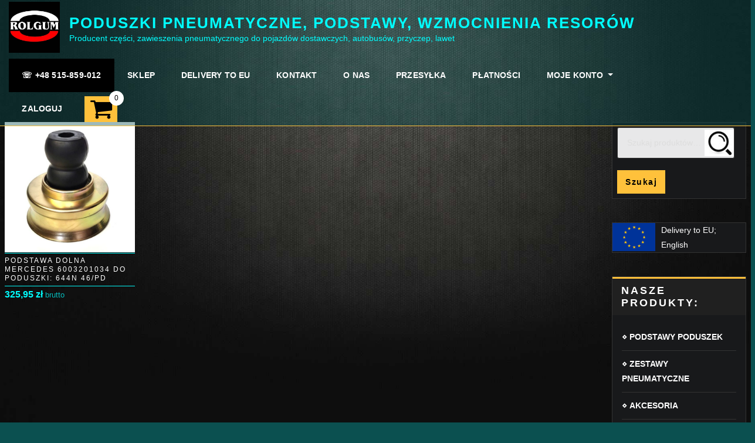

--- FILE ---
content_type: text/html; charset=UTF-8
request_url: https://rolgum.com/tag-produktu/4-63072/
body_size: 12551
content:
<!DOCTYPE html><html lang="pl-PL"><head><meta charset="UTF-8"><meta name="viewport" content="width=device-width, initial-scale=1"><meta http-equiv="x-ua-compatible" content="ie=edge"><link media="all" href="https://rolgum.com/wp-content/cache/autoptimize/css/autoptimize_7dc618883f34beb0723489494d1f616b.css" rel="stylesheet"><link media="only screen and (max-width: 768px)" href="https://rolgum.com/wp-content/cache/autoptimize/css/autoptimize_6fe211f8bb15af76999ce9135805d7af.css" rel="stylesheet"><title>4.63072 &#8211; PODUSZKI PNEUMATYCZNE, PODSTAWY, WZMOCNIENIA RESORÓW</title><meta name='robots' content='max-image-preview:large' /><link rel="alternate" type="application/rss+xml" title="PODUSZKI PNEUMATYCZNE, PODSTAWY, WZMOCNIENIA RESORÓW &raquo; Kanał z wpisami" href="https://rolgum.com/feed/" /><link rel="alternate" type="application/rss+xml" title="PODUSZKI PNEUMATYCZNE, PODSTAWY, WZMOCNIENIA RESORÓW &raquo; Kanał z komentarzami" href="https://rolgum.com/comments/feed/" /><link rel="alternate" type="application/rss+xml" title="Kanał PODUSZKI PNEUMATYCZNE, PODSTAWY, WZMOCNIENIA RESORÓW &raquo; 4.63072 Znacznik" href="https://rolgum.com/tag-produktu/4-63072/feed/" /><style id='wp-img-auto-sizes-contain-inline-css' type='text/css'>img:is([sizes=auto i],[sizes^="auto," i]){contain-intrinsic-size:3000px 1500px}
/*# sourceURL=wp-img-auto-sizes-contain-inline-css */</style><style id='wp-block-library-inline-css' type='text/css'>:root{--wp-block-synced-color:#7a00df;--wp-block-synced-color--rgb:122,0,223;--wp-bound-block-color:var(--wp-block-synced-color);--wp-editor-canvas-background:#ddd;--wp-admin-theme-color:#007cba;--wp-admin-theme-color--rgb:0,124,186;--wp-admin-theme-color-darker-10:#006ba1;--wp-admin-theme-color-darker-10--rgb:0,107,160.5;--wp-admin-theme-color-darker-20:#005a87;--wp-admin-theme-color-darker-20--rgb:0,90,135;--wp-admin-border-width-focus:2px}@media (min-resolution:192dpi){:root{--wp-admin-border-width-focus:1.5px}}.wp-element-button{cursor:pointer}:root .has-very-light-gray-background-color{background-color:#eee}:root .has-very-dark-gray-background-color{background-color:#313131}:root .has-very-light-gray-color{color:#eee}:root .has-very-dark-gray-color{color:#313131}:root .has-vivid-green-cyan-to-vivid-cyan-blue-gradient-background{background:linear-gradient(135deg,#00d084,#0693e3)}:root .has-purple-crush-gradient-background{background:linear-gradient(135deg,#34e2e4,#4721fb 50%,#ab1dfe)}:root .has-hazy-dawn-gradient-background{background:linear-gradient(135deg,#faaca8,#dad0ec)}:root .has-subdued-olive-gradient-background{background:linear-gradient(135deg,#fafae1,#67a671)}:root .has-atomic-cream-gradient-background{background:linear-gradient(135deg,#fdd79a,#004a59)}:root .has-nightshade-gradient-background{background:linear-gradient(135deg,#330968,#31cdcf)}:root .has-midnight-gradient-background{background:linear-gradient(135deg,#020381,#2874fc)}:root{--wp--preset--font-size--normal:16px;--wp--preset--font-size--huge:42px}.has-regular-font-size{font-size:1em}.has-larger-font-size{font-size:2.625em}.has-normal-font-size{font-size:var(--wp--preset--font-size--normal)}.has-huge-font-size{font-size:var(--wp--preset--font-size--huge)}.has-text-align-center{text-align:center}.has-text-align-left{text-align:left}.has-text-align-right{text-align:right}.has-fit-text{white-space:nowrap!important}#end-resizable-editor-section{display:none}.aligncenter{clear:both}.items-justified-left{justify-content:flex-start}.items-justified-center{justify-content:center}.items-justified-right{justify-content:flex-end}.items-justified-space-between{justify-content:space-between}.screen-reader-text{border:0;clip-path:inset(50%);height:1px;margin:-1px;overflow:hidden;padding:0;position:absolute;width:1px;word-wrap:normal!important}.screen-reader-text:focus{background-color:#ddd;clip-path:none;color:#444;display:block;font-size:1em;height:auto;left:5px;line-height:normal;padding:15px 23px 14px;text-decoration:none;top:5px;width:auto;z-index:100000}html :where(.has-border-color){border-style:solid}html :where([style*=border-top-color]){border-top-style:solid}html :where([style*=border-right-color]){border-right-style:solid}html :where([style*=border-bottom-color]){border-bottom-style:solid}html :where([style*=border-left-color]){border-left-style:solid}html :where([style*=border-width]){border-style:solid}html :where([style*=border-top-width]){border-top-style:solid}html :where([style*=border-right-width]){border-right-style:solid}html :where([style*=border-bottom-width]){border-bottom-style:solid}html :where([style*=border-left-width]){border-left-style:solid}html :where(img[class*=wp-image-]){height:auto;max-width:100%}:where(figure){margin:0 0 1em}html :where(.is-position-sticky){--wp-admin--admin-bar--position-offset:var(--wp-admin--admin-bar--height,0px)}@media screen and (max-width:600px){html :where(.is-position-sticky){--wp-admin--admin-bar--position-offset:0px}}

/*# sourceURL=wp-block-library-inline-css */</style><style id='global-styles-inline-css' type='text/css'>:root{--wp--preset--aspect-ratio--square: 1;--wp--preset--aspect-ratio--4-3: 4/3;--wp--preset--aspect-ratio--3-4: 3/4;--wp--preset--aspect-ratio--3-2: 3/2;--wp--preset--aspect-ratio--2-3: 2/3;--wp--preset--aspect-ratio--16-9: 16/9;--wp--preset--aspect-ratio--9-16: 9/16;--wp--preset--color--black: #000000;--wp--preset--color--cyan-bluish-gray: #abb8c3;--wp--preset--color--white: #ffffff;--wp--preset--color--pale-pink: #f78da7;--wp--preset--color--vivid-red: #cf2e2e;--wp--preset--color--luminous-vivid-orange: #ff6900;--wp--preset--color--luminous-vivid-amber: #fcb900;--wp--preset--color--light-green-cyan: #7bdcb5;--wp--preset--color--vivid-green-cyan: #00d084;--wp--preset--color--pale-cyan-blue: #8ed1fc;--wp--preset--color--vivid-cyan-blue: #0693e3;--wp--preset--color--vivid-purple: #9b51e0;--wp--preset--gradient--vivid-cyan-blue-to-vivid-purple: linear-gradient(135deg,rgb(6,147,227) 0%,rgb(155,81,224) 100%);--wp--preset--gradient--light-green-cyan-to-vivid-green-cyan: linear-gradient(135deg,rgb(122,220,180) 0%,rgb(0,208,130) 100%);--wp--preset--gradient--luminous-vivid-amber-to-luminous-vivid-orange: linear-gradient(135deg,rgb(252,185,0) 0%,rgb(255,105,0) 100%);--wp--preset--gradient--luminous-vivid-orange-to-vivid-red: linear-gradient(135deg,rgb(255,105,0) 0%,rgb(207,46,46) 100%);--wp--preset--gradient--very-light-gray-to-cyan-bluish-gray: linear-gradient(135deg,rgb(238,238,238) 0%,rgb(169,184,195) 100%);--wp--preset--gradient--cool-to-warm-spectrum: linear-gradient(135deg,rgb(74,234,220) 0%,rgb(151,120,209) 20%,rgb(207,42,186) 40%,rgb(238,44,130) 60%,rgb(251,105,98) 80%,rgb(254,248,76) 100%);--wp--preset--gradient--blush-light-purple: linear-gradient(135deg,rgb(255,206,236) 0%,rgb(152,150,240) 100%);--wp--preset--gradient--blush-bordeaux: linear-gradient(135deg,rgb(254,205,165) 0%,rgb(254,45,45) 50%,rgb(107,0,62) 100%);--wp--preset--gradient--luminous-dusk: linear-gradient(135deg,rgb(255,203,112) 0%,rgb(199,81,192) 50%,rgb(65,88,208) 100%);--wp--preset--gradient--pale-ocean: linear-gradient(135deg,rgb(255,245,203) 0%,rgb(182,227,212) 50%,rgb(51,167,181) 100%);--wp--preset--gradient--electric-grass: linear-gradient(135deg,rgb(202,248,128) 0%,rgb(113,206,126) 100%);--wp--preset--gradient--midnight: linear-gradient(135deg,rgb(2,3,129) 0%,rgb(40,116,252) 100%);--wp--preset--font-size--small: 13px;--wp--preset--font-size--medium: 20px;--wp--preset--font-size--large: 36px;--wp--preset--font-size--x-large: 42px;--wp--preset--spacing--20: 0.44rem;--wp--preset--spacing--30: 0.67rem;--wp--preset--spacing--40: 1rem;--wp--preset--spacing--50: 1.5rem;--wp--preset--spacing--60: 2.25rem;--wp--preset--spacing--70: 3.38rem;--wp--preset--spacing--80: 5.06rem;--wp--preset--shadow--natural: 6px 6px 9px rgba(0, 0, 0, 0.2);--wp--preset--shadow--deep: 12px 12px 50px rgba(0, 0, 0, 0.4);--wp--preset--shadow--sharp: 6px 6px 0px rgba(0, 0, 0, 0.2);--wp--preset--shadow--outlined: 6px 6px 0px -3px rgb(255, 255, 255), 6px 6px rgb(0, 0, 0);--wp--preset--shadow--crisp: 6px 6px 0px rgb(0, 0, 0);}:where(.is-layout-flex){gap: 0.5em;}:where(.is-layout-grid){gap: 0.5em;}body .is-layout-flex{display: flex;}.is-layout-flex{flex-wrap: wrap;align-items: center;}.is-layout-flex > :is(*, div){margin: 0;}body .is-layout-grid{display: grid;}.is-layout-grid > :is(*, div){margin: 0;}:where(.wp-block-columns.is-layout-flex){gap: 2em;}:where(.wp-block-columns.is-layout-grid){gap: 2em;}:where(.wp-block-post-template.is-layout-flex){gap: 1.25em;}:where(.wp-block-post-template.is-layout-grid){gap: 1.25em;}.has-black-color{color: var(--wp--preset--color--black) !important;}.has-cyan-bluish-gray-color{color: var(--wp--preset--color--cyan-bluish-gray) !important;}.has-white-color{color: var(--wp--preset--color--white) !important;}.has-pale-pink-color{color: var(--wp--preset--color--pale-pink) !important;}.has-vivid-red-color{color: var(--wp--preset--color--vivid-red) !important;}.has-luminous-vivid-orange-color{color: var(--wp--preset--color--luminous-vivid-orange) !important;}.has-luminous-vivid-amber-color{color: var(--wp--preset--color--luminous-vivid-amber) !important;}.has-light-green-cyan-color{color: var(--wp--preset--color--light-green-cyan) !important;}.has-vivid-green-cyan-color{color: var(--wp--preset--color--vivid-green-cyan) !important;}.has-pale-cyan-blue-color{color: var(--wp--preset--color--pale-cyan-blue) !important;}.has-vivid-cyan-blue-color{color: var(--wp--preset--color--vivid-cyan-blue) !important;}.has-vivid-purple-color{color: var(--wp--preset--color--vivid-purple) !important;}.has-black-background-color{background-color: var(--wp--preset--color--black) !important;}.has-cyan-bluish-gray-background-color{background-color: var(--wp--preset--color--cyan-bluish-gray) !important;}.has-white-background-color{background-color: var(--wp--preset--color--white) !important;}.has-pale-pink-background-color{background-color: var(--wp--preset--color--pale-pink) !important;}.has-vivid-red-background-color{background-color: var(--wp--preset--color--vivid-red) !important;}.has-luminous-vivid-orange-background-color{background-color: var(--wp--preset--color--luminous-vivid-orange) !important;}.has-luminous-vivid-amber-background-color{background-color: var(--wp--preset--color--luminous-vivid-amber) !important;}.has-light-green-cyan-background-color{background-color: var(--wp--preset--color--light-green-cyan) !important;}.has-vivid-green-cyan-background-color{background-color: var(--wp--preset--color--vivid-green-cyan) !important;}.has-pale-cyan-blue-background-color{background-color: var(--wp--preset--color--pale-cyan-blue) !important;}.has-vivid-cyan-blue-background-color{background-color: var(--wp--preset--color--vivid-cyan-blue) !important;}.has-vivid-purple-background-color{background-color: var(--wp--preset--color--vivid-purple) !important;}.has-black-border-color{border-color: var(--wp--preset--color--black) !important;}.has-cyan-bluish-gray-border-color{border-color: var(--wp--preset--color--cyan-bluish-gray) !important;}.has-white-border-color{border-color: var(--wp--preset--color--white) !important;}.has-pale-pink-border-color{border-color: var(--wp--preset--color--pale-pink) !important;}.has-vivid-red-border-color{border-color: var(--wp--preset--color--vivid-red) !important;}.has-luminous-vivid-orange-border-color{border-color: var(--wp--preset--color--luminous-vivid-orange) !important;}.has-luminous-vivid-amber-border-color{border-color: var(--wp--preset--color--luminous-vivid-amber) !important;}.has-light-green-cyan-border-color{border-color: var(--wp--preset--color--light-green-cyan) !important;}.has-vivid-green-cyan-border-color{border-color: var(--wp--preset--color--vivid-green-cyan) !important;}.has-pale-cyan-blue-border-color{border-color: var(--wp--preset--color--pale-cyan-blue) !important;}.has-vivid-cyan-blue-border-color{border-color: var(--wp--preset--color--vivid-cyan-blue) !important;}.has-vivid-purple-border-color{border-color: var(--wp--preset--color--vivid-purple) !important;}.has-vivid-cyan-blue-to-vivid-purple-gradient-background{background: var(--wp--preset--gradient--vivid-cyan-blue-to-vivid-purple) !important;}.has-light-green-cyan-to-vivid-green-cyan-gradient-background{background: var(--wp--preset--gradient--light-green-cyan-to-vivid-green-cyan) !important;}.has-luminous-vivid-amber-to-luminous-vivid-orange-gradient-background{background: var(--wp--preset--gradient--luminous-vivid-amber-to-luminous-vivid-orange) !important;}.has-luminous-vivid-orange-to-vivid-red-gradient-background{background: var(--wp--preset--gradient--luminous-vivid-orange-to-vivid-red) !important;}.has-very-light-gray-to-cyan-bluish-gray-gradient-background{background: var(--wp--preset--gradient--very-light-gray-to-cyan-bluish-gray) !important;}.has-cool-to-warm-spectrum-gradient-background{background: var(--wp--preset--gradient--cool-to-warm-spectrum) !important;}.has-blush-light-purple-gradient-background{background: var(--wp--preset--gradient--blush-light-purple) !important;}.has-blush-bordeaux-gradient-background{background: var(--wp--preset--gradient--blush-bordeaux) !important;}.has-luminous-dusk-gradient-background{background: var(--wp--preset--gradient--luminous-dusk) !important;}.has-pale-ocean-gradient-background{background: var(--wp--preset--gradient--pale-ocean) !important;}.has-electric-grass-gradient-background{background: var(--wp--preset--gradient--electric-grass) !important;}.has-midnight-gradient-background{background: var(--wp--preset--gradient--midnight) !important;}.has-small-font-size{font-size: var(--wp--preset--font-size--small) !important;}.has-medium-font-size{font-size: var(--wp--preset--font-size--medium) !important;}.has-large-font-size{font-size: var(--wp--preset--font-size--large) !important;}.has-x-large-font-size{font-size: var(--wp--preset--font-size--x-large) !important;}
/*# sourceURL=global-styles-inline-css */</style><style id='classic-theme-styles-inline-css' type='text/css'>/*! This file is auto-generated */
.wp-block-button__link{color:#fff;background-color:#32373c;border-radius:9999px;box-shadow:none;text-decoration:none;padding:calc(.667em + 2px) calc(1.333em + 2px);font-size:1.125em}.wp-block-file__button{background:#32373c;color:#fff;text-decoration:none}
/*# sourceURL=/wp-includes/css/classic-themes.min.css */</style><style id='woocommerce-inline-inline-css' type='text/css'>.woocommerce form .form-row .required { visibility: visible; }
/*# sourceURL=woocommerce-inline-inline-css */</style><style id='arilewp-style-inline-css' type='text/css'>.navbar img.custom-logo, .theme-header-logo-center img.custom-logo {
			max-width: 87px;
			height: auto;
			}
.theme-page-header-area {
				background: #17212c url(https://rolgum.com/wp-content/themes/interiorpress/assets/img/interior-page-header.jpg);
				background-attachment: scroll;
				background-position: top center;
				background-repeat: no-repeat;
				background-size: cover;
			}

/*# sourceURL=arilewp-style-inline-css */</style><style id='wcz-customizer-custom-css-inline-css' type='text/css'>body.woocommerce form.woocommerce-ordering{display:none !important;}body.woocommerce p.woocommerce-result-count{display:none !important;}body.wcz-btns.wcz-woocommerce ul.products li.product a.button,
					body.wcz-btns.wcz-woocommerce .related.products ul.products li.product a.button,
                    body.wcz-btns.wcz-woocommerce.single-product div.product form.cart .button,
                    body.wcz-btns.wcz-woocommerce.wcz-wooblocks ul.wc-block-grid__products li.wc-block-grid__product .add_to_cart_button{font-size:15px;font-weight:700;}body.wcz-btns.wcz-woocommerce ul.products li.product a.button,
					body.wcz-btns.wcz-woocommerce .related.products ul.products li.product a.button,
					body.wcz-btns.wcz-woocommerce.single-product div.product form.cart .button,
					body.wcz-btns.wcz-woocommerce.single-product .woocommerce-Reviews form.comment-form input.submit,
                    body.wcz-btns.wcz-woocommerce.wcz-wooblocks ul.wc-block-grid__products li.wc-block-grid__product .add_to_cart_button{background-color:#0e3e3f !important;color:#FFFFFF !important;text-shadow:none;}body.wcz-btns.wcz-woocommerce ul.products li.product a.button:hover,
					body.wcz-btns.wcz-woocommerce .related.products ul.products li.product a.button:hover,
					body.wcz-btns.wcz-woocommerce.single-product div.product form.cart .button:hover,
					body.wcz-btns.wcz-woocommerce.single-product .woocommerce-Reviews form.comment-form input.submit:hover,
                    body.wcz-btns.wcz-woocommerce.wcz-wooblocks ul.wc-block-grid__products li.wc-block-grid__product .add_to_cart_button:hover{background-color:#ffc13b !important;color:#000000 !important;}body.wcz-edit-sale.woocommerce ul.products li.product span.onsale,
					body.wcz-edit-sale.single-product span.onsale,
                    body.wcz-edit-sale .wcz-popup span.onsale,
                    body.wcz-edit-sale.wcz-wooblocks ul.wc-block-grid__products li.wc-block-grid__product .wc-block-grid__product-onsale{font-size:13px !important;font-weight:700 !important;}body.woocommerce.wcz-woocommerce ul.products li.product .woocommerce-loop-product__title,
					body.wcz-woocommerce .products .product .woocommerce-loop-product__title,
                    body.wcz-wooblocks ul.wc-block-grid__products li.wc-block-grid__product .wc-block-grid__product-title{font-size:12px !important;}body.woocommerce.wcz-woocommerce ul.products li.product .price,
					body.wcz-woocommerce .products .product .price,
                    body.wcz-wooblocks ul.wc-block-grid__products li.wc-block-grid__product .wc-block-grid__product-price{font-size:16px !important;}body.woocommerce.wcz-woocommerce ul.products li.product .price,
					body.wcz-woocommerce .products .product .price,
                    body.wcz-wooblocks ul.wc-block-grid__products li.wc-block-grid__product .wc-block-grid__product-price__value,
                    body.wcz-wooblocks ul.wc-block-grid__products li.wc-block-grid__product .wc-block-grid__product-price ins{color:#01ffff !important;}body.wcz-wooblocks ul.wc-block-grid__products li.wc-block-grid__product .wc-block-grid__product-price del{color:rgba(1, 255, 255, 0.45);}.single-product section.related.products{display:none !important;}body.single-product.wcz-woocommerce div.product .product_title{font-size:24px !important;color:#ffffff !important;}body.single-product.wcz-woocommerce div.product p.price{font-size:27px !important;}body.single-product.wcz-woocommerce div.product p.price,
					body.single-product.wcz-woocommerce div.product .woocommerce-variation-price span.price{color:#ffc13b !important;}body.woocommerce-cart a.button.wcz-bts-btn{background-color:#0e3e3f !important;color:#FFFFFF !important;}body.woocommerce-cart a.button.wcz-bts-btn:hover{background-color:#ffc13b !important;color:#000000 !important;}body.woocommerce-cart p.return-to-shop{text-align:center;}body.woocommerce-cart p.return-to-shop a.button{background-color:#ffc13b;color:#000000;padding:21px 42px;}body.woocommerce-cart .wc-proceed-to-checkout a.button.checkout-button{background-color:#ffc13b !important;color:#050000 !important;}body.woocommerce-cart .wc-proceed-to-checkout a.button.checkout-button:hover{background-color:#ffffff !important;color:#050505 !important;}body.woocommerce-checkout #payment button#place_order{color:#000000 !important;}
/*# sourceURL=wcz-customizer-custom-css-inline-css */</style> <script type="text/javascript" id="woocommerce-js-extra">var woocommerce_params = {"ajax_url":"/wp-admin/admin-ajax.php","wc_ajax_url":"/?wc-ajax=%%endpoint%%","i18n_password_show":"Poka\u017c has\u0142o","i18n_password_hide":"Ukryj has\u0142o"};
//# sourceURL=woocommerce-js-extra</script> <link rel="https://api.w.org/" href="https://rolgum.com/wp-json/" /><link rel="alternate" title="JSON" type="application/json" href="https://rolgum.com/wp-json/wp/v2/product_tag/601" /><link rel="EditURI" type="application/rsd+xml" title="RSD" href="https://rolgum.com/xmlrpc.php?rsd" /><meta name="generator" content="WordPress 6.9" /><meta name="generator" content="WooCommerce 10.3.7" /> <noscript><style>.woocommerce-product-gallery{ opacity: 1 !important; }</style></noscript><style type="text/css">.site-title a,
			.site-description {
				color: #01ffff !important;
			}</style><style type="text/css" id="custom-background-css">body.custom-background { background-color: #0b5050; background-image: url("https://rolgum.com/wp-content/uploads/2021/05/bg-rolgum.jpg"); background-position: left top; background-size: cover; background-repeat: no-repeat; background-attachment: fixed; }</style><link rel="icon" href="https://rolgum.com/wp-content/uploads/2021/01/cropped-LogoRoll-32x32.jpg" sizes="32x32" /><link rel="icon" href="https://rolgum.com/wp-content/uploads/2021/01/cropped-LogoRoll-192x192.jpg" sizes="192x192" /><link rel="apple-touch-icon" href="https://rolgum.com/wp-content/uploads/2021/01/cropped-LogoRoll-180x180.jpg" /><meta name="msapplication-TileImage" content="https://rolgum.com/wp-content/uploads/2021/01/cropped-LogoRoll-270x270.jpg" /><style type="text/css" id="wp-custom-css">body,
button,
input,
select,
textarea  {
	color: #fff;
	font-size: 0.9rem;
}


.container { 
 max-width:99%;
 padding-right:2px;
 padding-left:2px;}

.theme-block {padding-top:13rem; }

.navbar.navbar-header-wrap.classic-header .nav {    padding-right: 100px;  }

.navbar-header-wrap.classic-header.not-sticky { 
border-bottom: 1px solid #ffc13b;
background-color: rgba(11, 80, 80, 0.4);
}

.navbar.navbar-header-wrap.classic-header 
.nav .menu-item .nav-link 
   {padding:1.0rem 1.4rem;}

.navbar-brand {
    padding-top: 0.2rem;
    padding-bottom: 0.2rem;
}

.site-branding-text {
    margin-top: 1.5rem;
    margin-bottom: 0.5rem;
}

.menu-item-3497{
background-color: #000; /* #ffc13b;*/
}
.product_meta{/*display:none;*/}
.product_meta .tagged_as{display:none;}

/*szerokosc kolumn */

.col-lg-8 {
    -webkit-box-flex: 0;
    -ms-flex: 0 0 80%;
    flex: 0 0 80%;
    max-width: 80%;
}

.col-lg-4 {
    -webkit-box-flex: 0;
    -ms-flex: 0 0 20%;
    flex: 0 0 20%;
    max-width: 20%;
}

/* tabelki  */

table {
  border-collapse: collapse;
  border-spacing: 0;
  width: 100%;
  border: 1px solid #ddd;
}

th, td {
 text-align: center;
  padding: 8px;
}

/* wyszukiwarka */
.wysz_01{  color:#00ffff; text-decoration-line: underline;}

.wysz_02{
  border-top: 1px solid #02F9F9;
	border-bottom: 1px solid #02F9F9;
  color:#fff;
  background-color:#0B5050;
display:inline-block;
 width:100%;
 font-size: 1.5rem;
 text-align: center;
  padding: 2px 20px 2px 20px;
margin-bottom:1rem;}


.wysz_03{
  border-top: 1px solid #02F9F9;
	border-bottom: 1px solid #02F9F9;
  color:#fff;
  background-color:#0B5050;
  font-size: 1.5rem;
  padding:4px 5px 4px 5px;
display:inline-block;
 width:100%;
 text-align: center;
}


.wysz_04{
  border-top: 1px solid #02F9F9;
	border-bottom: 1px solid #02F9F9;
  background-color:#000;
  font-size: 1.5rem;
font-weight:400;
  padding:4px 10px 4px 10px;
 display:inline-block;
 width:100%;
 text-align: center;
}

.wysz_04 a{
color:#fff;
}

.wysz_05 {
border: 1px solid #FFC13B;
  padding:4px 5px 4px 5px;
 display:inline-block;
 width:100%;
 text-align: center;
 font-size: 1.0rem;
 font-weight: 1000;

}


.wysz_img{
display: block;  
margin-left: auto;  
margin-right: auto;  
width:200px;
height: auto;}



.maniol_f1{
  display: inline-block;
  /*max-width: 23%;  */
  width: 23%;
  margin:0.5rem;
  padding: 0.5rem;  
  background-color: #000;
  text-align: center;
 }

.maniol_trap01{
  -ms-transform: skew(20deg); /* IE 9 */
  transform: skew(20deg);
  /*margin: 0 0 0 75px;*/
}

.maniol_trap02{
  -ms-transform: skew(-15deg); /* IE 9 */
  transform: skew(-15deg);
 margin-left:20px;
 margin-top:20px;
}

.maniol_img_onas{
border:1px double #FFC13B;padding: 10px;}


.maniol_color1{color:#01FFFF;
font-weight: 1000;}

.maniol_color2{
  border-top: 1px solid #02F9F9;
	border-bottom: 1px solid #02F9F9;
	color:#fff;
  background-color:#0B5050;
  padding: 2px 20px 2px 20px;}


.maniol_color3{
  border-top: 1px solid #02F9F9;
	border-bottom: 1px solid #02F9F9;
  color:#fff;
  background-color:#0B5050;
  font-size: 1.5rem;
  padding:4px 5px 4px 5px;}



.maniol_color4{color:#01FFFF;
/*font-weight: 1000;*/}


.maniol_link{background-color:#0D2222; padding:30px;color: #FFC13B;}

.maniol_yellow{width:100%;
background-color: #FFC13B;height:30px;
color:#000; font-size: 1.2rem; text-align: center; font-weight: bold;
}

.maniol_marki{width:100%;
background-color: #fff;height:100px;
}

.maniol_marki img{height:80px;
margin: 10px 5px 10px 5px;
}



/* h3{font-size:2vw;} */
h3 {font-size: 1.5rem;}

.site-footer {
border-top: 1px solid #ffc13b; 
border-bottom: 1px solid #ffc13b; background-color: rgba(11, 80, 80, 0.3);	
}

.site-info {
    background-color: transparent;
	font-size: 0.8rem;
padding: 1.0rem;
}

p .site-description { color: #fff;}


.widget .widget-title {font-size: 1.1rem;}




.szukarka{
 margin-top:2.4rem;
 width: 70%;
 margin-left: auto;
 margin-right: auto;
}

/****  wygląd tabel **************/
.szukarka table, tr, td {
   /* border: 1px solid #666;*/
}

 .woocommerce table.shop_table tfoot th {
    border-top: 1px solid #444;
}


img.size-medium {margin-top:10px;}


/* woocommerce buttons  */
.woocommerce .woocommerce-error .button, .woocommerce .woocommerce-info .button, .woocommerce .woocommerce-message .button, .woocommerce-page .woocommerce-error .button, .woocommerce-page .woocommerce-info .button, .woocommerce-page .woocommerce-message .button {
    color: #000;
}

.woocommerce .woocommerce-form-login .woocommerce-form-login__submit, .woocommerce button.button.woocommerce-Button{  color: #000;}



/* woocommerce product --------  site  */

.woocommerce ul.products li.product .button.add_to_cart_button, .woocommerce ul.products li.product .button.product_type_simple {
    bottom:-50px;
    position:fixed;
}

.woocommerce div.product div.images .woocommerce-product-gallery__trigger {
    display: none;
}

body.single-product.wcz-woocommerce div.product p.price { float: left;margin-right:20px;color:#00FDFD;}

.woocommerce div.product form.cart {
    margin-bottom:0.1em;
}
.woocommerce div.product .out-of-stock {
    color:#ffc13b;font-weight: bold;

}


.woocommerce div.product div.images, .woocommerce-page div.product div.images { width: 10%;}

.img-fluid { max-width: 20%; }



.woocommerce div.product div.summary, .woocommerce-page div.product div.summary {width: 85%;}


.woocommerce-loop-category__title {
	text-transform: initial;
	border-top: 1px solid #02F9F9;
	border-bottom: 1px solid #02F9F9;
	/*color: #FFC13B;
  background-color:#0B5050;*/
text-align:center;font-weight: 1000;
}

.woocommerce-loop-category__title:hover {
	color: #000;
  background-color:#FFC13B;
}

.woocommerce ul.products li.product a img {
     margin: 0 0 0.1em;
}



 body.woocommerce.wcz-woocommerce ul.products li.product 
.woocommerce-loop-product__title  {
	border-top: 1px solid #02F9F9;
	border-bottom: 1px solid #02F9F9;
	/*color: #FFC13B;*/
font-weight: normal;

min-height:50px;
padding-top:5px;

}




 body.woocommerce.wcz-woocommerce ul.products li.product 
.woocommerce-loop-product__title:hover {
color: #000;
  background-color:#FFC13B;
}

.woocommerce div.product .product_title {font-size: 1.5rem;}
 
.woocommerce-Tabs-panel h2{display:none;}

.woocommerce div.product .woocommerce-tabs {padding-top:0px;}
.woocommerce div.product .woocommerce-tabs ul.tabs{border-bottom:1px dotted #01FFFF;}
.woocommerce div.product .woocommerce-tabs ul.tabs li { 	border-color:#01FFFF;}
.woocommerce div.product .woocommerce-tabs ul.tabs li.active {background-color:#0B5050;}

.woocommerce div.product .woocommerce-tabs ul.tabs li.additional_information_tab{display:none;}


.product_meta .posted_in a {margin-left:10px;color:#FFC13B;padding:10px;}

.product_meta .posted_in a:hover { background-color:#0E3E3F; font-weight: bold;}

.woocommerce form .form-row.woocommerce-invalid label{background-color:#FFC13B;color:#a00;opacity: 0.7;font-weight: bold;}

.woocommerce-error { color:#FFC13B;}

.bc-menu-cart-icon{
 margin-left: 15px;
    background-color: #FFC13B;
}



/*   product search *******/

 .sidebar .woocommerce.widget_product_search .woocommerce-product-search{
    padding:0.5rem 0.5rem 0.5rem;}


.woocommerce.widget_product_search .woocommerce-product-search input[type="search"] {
    width:200px;
    display:inline;
 background-image: url('https://rolgum.com/wp-content/uploads/2021/05/search-e1622475331239.jpg') ; 
 background-repeat: no-repeat;
 background-position:right center;
}

.woocommerce.widget_product_search button[type="submit"] {
 padding: 0.5rem 0.9rem;
    height: 2.5rem;
    display: inline;
    font-size: 0.9rem;
    line-height:1;
 color:#000;
}


.form-control, 
input[type="search"], select {
background-color: rgba(255,255,255,0.9) !important;
color: #000 !important;
}






.woocommerce .col2-set .col-1, .woocommerce-page .col2-set .col-1 {
    float: left;
    width: 90%;margin-top:5px;
}


.woocommerce .col2-set .col-2,
.woocommerce-page .col2-set .col-2 {
 float:left;
width:90%;
margin-top:5px;
}


/*********   log in out  **********/
.woocommerce-page .col2-set .col-1 h2{
     font-size: 1.5rem;
}

.woocommerce-page .col2-set .col-2 h2{
   font-size: 1.5rem;
}


.woocommerce form .form-row label {
    width: 40%;
}

.woocommerce form .form-row input.input-text, .woocommerce form .form-row textarea {
    width: 49%;
}






.woocommerce-checkout #payment ul.payment_methods li{float:right;margin-right:30px;}

.woocommerce-checkout #payment ul.payment_methods {
    display: none;}

/*******   adresy      **********/

.woocommerce form .form-row .optional {
    visibility: hidden;
}


/******* koszyk cross-sells    **********/
.woocommerce-page .cart-collaterals .cross-sells h2{
font-size: 1.3rem;
}


/*******   zamowienie        **********/


.woocommerce-order-details__title{
    font-size: 1.5rem;
    /*line-height: 1;*/
}

.woocommerce-column_title{
  font-size: 1.5rem;}

.woocommerce-column--billing-address.col-1 .woocommerce-column__title{
  font-size: 1.5rem;}

.woocommerce-column--shipping-address.col-2 .woocommerce-column__title{
  font-size: 1.5rem;}

.woocommerce form .form-row label {
    width: 50%;
}

.woocommerce ul#shipping_method {
    list-style: none outside;
    margin: 0;
    padding: 8px;
    border: 3px solid #ffc13b;


}


.woocommerce-thankyou-order-received{
font-size: 1.5rem;
color:#01ffff;
}

.woocommerce-privacy-policy-text {
    margin-bottom:15px;
  /*  width: 70%;
    float: right;*/
}

.woocommerce-terms-and-conditions-checkbox-text{}







/***********     @media 1250   **********/

@media screen and (max-width: 1250px){
.navbar-brand {display: none;}
.wysz_04{font-size:1.0rem;}

}

@media screen and (max-width: 1000px){

.site-branding-text { display: none;} 

.navbar-brand {display:inline;}
.navbar-header-wrap.classic-header.not-sticky {
    background-color: rgba(11, 80, 80, 0.9);
}

}


/***********     @media  800  **********/

@media screen and (max-width:800px)
{
.sidebar .widget{ display: none;} 
.col-lg-4{ display:flex;flex:1%;
max-width: 1%;}
.col-lg-8 {width: 100%;flex: 0 0 100%;
max-width:100%;}

.pdfprnt-button { display:none;}

body.single-product.wcz-woocommerce div.product .product_title {
    font-size: 14px !important;
}


}





/***********     @media 500  **********/

@media screen and (max-width:500px){
.navbar img.custom-logo, .theme-header-logo-center img.custom-logo {
    width: 40px; height: auto;
}
.navbar-light .navbar-toggler {
    float: left;
    display: inline-block;
margin-top:0.1rem;
}

.navbar-brand, .sticky-navbar-brand {
    float: left;
}
.navbar .nav .menu-item {
   font-size: 1.4rem;
}
.woocommerce form .form-row-last, .woocommerce-page form .form-row-last {
    float: none;
}
.woocommerce form .form-row input.input-text { width:99%;}

.woocommerce form .form-row label {
    width:99%;
    float: none;
}

}</style></head><body class="archive tax-product_tag term-4-63072 term-601 custom-background wp-custom-logo wp-theme-arilewp wp-child-theme-interiorpress theme-wide theme-arilewp woocommerce woocommerce-page woocommerce-no-js wcz-woocommerce wcz-btns wcz-btn-style-detailed wcz-edit-sale wcz-wooblocks" > <a class="screen-reader-text skip-link" href="#content">Skip to content</a><div id="wrapper"><nav class="navbar navbar-expand-lg not-sticky navbar-light navbar-header-wrap classic-header  "><div class="container-full"><div class="row align-self-center"><div class="align-self-center"> <a href="https://rolgum.com/" class="navbar-brand" rel="home"><img width="640" height="638" src="https://rolgum.com/wp-content/uploads/2021/01/LogoRoll.jpg" class="custom-logo" alt="PODUSZKI PNEUMATYCZNE, PODSTAWY, WZMOCNIENIA RESORÓW" decoding="async" fetchpriority="high" srcset="https://rolgum.com/wp-content/uploads/2021/01/LogoRoll.jpg 640w, https://rolgum.com/wp-content/uploads/2021/01/LogoRoll-100x100.jpg 100w, https://rolgum.com/wp-content/uploads/2021/01/LogoRoll-600x598.jpg 600w, https://rolgum.com/wp-content/uploads/2021/01/LogoRoll-400x400.jpg 400w, https://rolgum.com/wp-content/uploads/2021/01/LogoRoll-150x150.jpg 150w" sizes="(max-width: 640px) 100vw, 640px" /></a><div class="site-branding-text"><h2 class="site-title"><a href="https://rolgum.com/" rel="home">PODUSZKI PNEUMATYCZNE, PODSTAWY, WZMOCNIENIA RESORÓW</a></h2><p class="site-description">Producent części, zawieszenia pneumatycznego do pojazdów dostawczych,  autobusów, przyczep, lawet</p></div> <button class="navbar-toggler" type="button" data-toggle="collapse" data-target="#navbarNavDropdown" aria-controls="navbarSupportedContent" aria-expanded="false" aria-label="Toggle navigation"> <span class="navbar-toggler-icon"></span> </button></div><div id="navbarNavDropdown" class="collapse navbar-collapse"><ul id="menu-menu1" class="nav navbar-nav m-right-auto"><li id="menu-item-3497" class="menu-item menu-item-type-custom menu-item-object-custom menu-item-3497"><a class="nav-link" href="#">☏ +48 515-859-012</a></li><li id="menu-item-342" class="menu-item menu-item-type-custom menu-item-object-custom menu-item-home menu-item-342"><a class="nav-link" href="https://rolgum.com/">SKLEP</a></li><li id="menu-item-6174" class="menu-item menu-item-type-custom menu-item-object-custom menu-item-6174"><a class="nav-link" href="https://rolgum.eu/">Delivery to EU</a></li><li id="menu-item-233" class="menu-item menu-item-type-post_type menu-item-object-page menu-item-233"><a class="nav-link" href="https://rolgum.com/kontakt/">KONTAKT</a></li><li id="menu-item-1737" class="menu-item menu-item-type-post_type menu-item-object-page menu-item-1737"><a class="nav-link" href="https://rolgum.com/strona-glowna/">O NAS</a></li><li id="menu-item-2556" class="menu-item menu-item-type-post_type menu-item-object-page menu-item-2556"><a class="nav-link" href="https://rolgum.com/przesylka/">PRZESYŁKA</a></li><li id="menu-item-2557" class="menu-item menu-item-type-post_type menu-item-object-page menu-item-2557"><a class="nav-link" href="https://rolgum.com/platnosci/">PŁATNOŚCI</a></li><li id="menu-item-238" class="menu-item menu-item-type-post_type menu-item-object-page menu-item-has-children menu-item-238 dropdown"><a class="nav-link" href="https://rolgum.com/moje-konto/" data-toggle="dropdown" class="dropdown-toggle">MOJE KONTO </a><ul role="menu" class=" dropdown-menu"><li id="menu-item-4923" class="menu-item menu-item-type-custom menu-item-object-custom menu-item-4923"><a class="dropdown-item" href="https://rolgum.com/moje-konto/orders/">Zamówienia</a></li><li id="menu-item-4922" class="menu-item menu-item-type-custom menu-item-object-custom menu-item-4922"><a class="dropdown-item" href="https://rolgum.com/moje-konto/edit-address/">Adresy</a></li><li id="menu-item-4924" class="menu-item menu-item-type-custom menu-item-object-custom menu-item-4924"><a class="dropdown-item" href="https://rolgum.com/moje-konto/edit-account/">Hasło</a></li></ul></li><li id="menu-item-in-out" class="menu-item menu-item-type-post_type menu-item-object-page menu-item-in-out"><a class="nav-link" href="https://rolgum.com/moje-konto/">ZALOGUJ</a></li><li class="bc-mnc bc-mnc__float-none "><a href="https://rolgum.com/koszyk/" data-bc_mnc-id="2137" class="bc-mnc__cart-link   bc-mnc__style-2137"><div class="bc-mnc__cart-link--container bc-mnc__cart-link-layout-01"><div class="bc-mnc__cart-link--cart-icon" ><i style="width:50px; height: 50px; font-size: 40px; color: #000000;" class="icon-cart-01 bc-menu-cart-icon"></i></div><div class="bc-mnc__cart-link--count-circle" style="color: #000000; background: #ffffff; width: 25px; height: 25px; line-height: 25px; font-size: 12px;">0</div></div></a><div class="bc-mnc__cart-details bc-root bc-mnc__cart-details-style-1 " data-option-id="2137"><div id='bc_mnc-close-cart-link'><span class=''>close</span></div></div></li></ul></div></div></div></nav><section class="theme-block"><div class="container"><div class="row"><div class="col-lg-8 col-md-8 col-sm-12 wow animate fadeInUp" data-wow-delay=".3s"><div class="woocommerce-notices-wrapper"></div><form class="woocommerce-ordering" method="get"> <select
 name="orderby"
 class="orderby"
 aria-label="Zamówienie w sklepie"
 ><option value="menu_order"  selected='selected'>Domyślne sortowanie</option><option value="popularity" >Sortuj wg popularności</option><option value="date" >Sortuj od najnowszych</option><option value="price" >Sortuj po cenie od najniższej</option><option value="price-desc" >Sortuj po cenie od najwyższej</option> </select> <input type="hidden" name="paged" value="1" /></form><ul class="products columns-4"><li class="product type-product post-450 status-publish first instock product_cat-podstawy-mercedes product_cat-podstawy-poduszek product_tag-599 product_tag-600 product_tag-4-63072 product_tag-591 product_tag-602 product_tag-603 product_tag-a3573201134 product_tag-a3573201534 product_tag-a6003201034 product_tag-a6133200034 product_tag-abrollstempel product_tag-bead-plate product_tag-blacha product_tag-bottom-plate product_tag-conti product_tag-deckel product_tag-dekiel product_tag-federglocke product_tag-kielich product_tag-kolben product_tag-mercedes product_tag-mercedes-303 product_tag-mercedes-405 product_tag-mercedesa product_tag-piston product_tag-plate product_tag-podstaw-dolna product_tag-podstawa product_tag-podstawa-dolna product_tag-podstawa-dolna-mercedes product_tag-podstawa-gorna product_tag-podstawa-mercedes product_tag-podstawa-poduszki product_tag-podstawy product_tag-poduszki product_tag-producent product_tag-producent-podstaw product_tag-roller-piston product_tag-top-plate product_tag-wulstplatte has-post-thumbnail taxable shipping-taxable purchasable product-type-simple"> <a href="https://rolgum.com/produkt/podstawa-dolna-mercedes-6003201034-do-poduszki-644n-46-pd/" class="woocommerce-LoopProduct-link woocommerce-loop-product__link"><noscript><img width="600" height="600" src="https://rolgum.com/wp-content/uploads/2020/10/46PD-z-odb-600x600.jpg" class="attachment-woocommerce_thumbnail size-woocommerce_thumbnail" alt="PODSTAWA DOLNA Mercedes 6003201034 DO PODUSZKI: 644N 46/PD" decoding="async" srcset="https://rolgum.com/wp-content/uploads/2020/10/46PD-z-odb-600x600.jpg 600w, https://rolgum.com/wp-content/uploads/2020/10/46PD-z-odb-400x400.jpg 400w, https://rolgum.com/wp-content/uploads/2020/10/46PD-z-odb-150x150.jpg 150w, https://rolgum.com/wp-content/uploads/2020/10/46PD-z-odb-768x768.jpg 768w, https://rolgum.com/wp-content/uploads/2020/10/46PD-z-odb-100x100.jpg 100w, https://rolgum.com/wp-content/uploads/2020/10/46PD-z-odb.jpg 1000w" sizes="(max-width: 600px) 100vw, 600px" /></noscript><img width="600" height="600" src='data:image/svg+xml,%3Csvg%20xmlns=%22http://www.w3.org/2000/svg%22%20viewBox=%220%200%20600%20600%22%3E%3C/svg%3E' data-src="https://rolgum.com/wp-content/uploads/2020/10/46PD-z-odb-600x600.jpg" class="lazyload attachment-woocommerce_thumbnail size-woocommerce_thumbnail" alt="PODSTAWA DOLNA Mercedes 6003201034 DO PODUSZKI: 644N 46/PD" decoding="async" data-srcset="https://rolgum.com/wp-content/uploads/2020/10/46PD-z-odb-600x600.jpg 600w, https://rolgum.com/wp-content/uploads/2020/10/46PD-z-odb-400x400.jpg 400w, https://rolgum.com/wp-content/uploads/2020/10/46PD-z-odb-150x150.jpg 150w, https://rolgum.com/wp-content/uploads/2020/10/46PD-z-odb-768x768.jpg 768w, https://rolgum.com/wp-content/uploads/2020/10/46PD-z-odb-100x100.jpg 100w, https://rolgum.com/wp-content/uploads/2020/10/46PD-z-odb.jpg 1000w" data-sizes="(max-width: 600px) 100vw, 600px" /><h2 class="woocommerce-loop-product__title">PODSTAWA DOLNA Mercedes 6003201034 DO PODUSZKI: 644N 46/PD</h2> <span class="price"><span class="woocommerce-Price-amount amount"><bdi>325,95&nbsp;<span class="woocommerce-Price-currencySymbol">&#122;&#322;</span></bdi></span> <small class="woocommerce-price-suffix">brutto</small></span> </a><a href="/tag-produktu/4-63072/?add-to-cart=450" aria-describedby="woocommerce_loop_add_to_cart_link_describedby_450" data-quantity="1" class="button product_type_simple add_to_cart_button ajax_add_to_cart" data-product_id="450" data-product_sku="" aria-label="Dodaj do koszyka: &bdquo;PODSTAWA DOLNA Mercedes 6003201034 DO PODUSZKI: 644N 46/PD&rdquo;" rel="nofollow" data-success_message="&ldquo;PODSTAWA DOLNA Mercedes 6003201034 DO PODUSZKI: 644N 46/PD&rdquo; został dodany do twojego koszyka">Dodaj do koszyka</a> <span id="woocommerce_loop_add_to_cart_link_describedby_450" class="screen-reader-text"> </span></li></ul></div><div class="col-lg-4 col-md-4 col-sm-12"><div class="sidebar"><aside id="woocommerce_product_search-3" class="widget text_widget woocommerce widget_product_search wow animate fadeInUp" data-wow-delay=".3s"><form role="search" method="get" class="woocommerce-product-search" action="https://rolgum.com/"> <label class="screen-reader-text" for="woocommerce-product-search-field-0">Szukaj:</label> <input type="search" id="woocommerce-product-search-field-0" class="search-field" placeholder="Szukaj produktów&hellip;" value="" name="s" /> <button type="submit" value="Szukaj" class="">Szukaj</button> <input type="hidden" name="post_type" value="product" /></form></aside><aside id="block-6" class="widget text_widget widget_block wow animate fadeInUp" data-wow-delay=".3s"><a href="https://rolgum.eu"><noscript><img decoding="async" src="https://rolgum.com/wp-content/uploads/2022/06/eu2.png" style="height: 3.0rem;margin-right:10px;float:left;"></noscript><img class="lazyload" decoding="async" src='data:image/svg+xml,%3Csvg%20xmlns=%22http://www.w3.org/2000/svg%22%20viewBox=%220%200%20210%20140%22%3E%3C/svg%3E' data-src="https://rolgum.com/wp-content/uploads/2022/06/eu2.png" style="height: 3.0rem;margin-right:10px;float:left;"> Delivery to EU; <br>English</a></aside><aside id="nav_menu-5" class="widget text_widget widget_nav_menu wow animate fadeInUp" data-wow-delay=".3s"><h4 class="widget-title">NASZE PRODUKTY:</h4><div class="menu-bok-container"><ul id="menu-bok" class="menu"><li id="menu-item-2697" class="menu-item menu-item-type-custom menu-item-object-custom menu-item-2697"><a href="https://rolgum.com/kategoria-produktu/podstawy-poduszek/">⋄  PODSTAWY PODUSZEK</a></li><li id="menu-item-2695" class="menu-item menu-item-type-custom menu-item-object-custom menu-item-2695"><a href="https://rolgum.com/kategoria-produktu/zestawy-pneumatyczne/">⋄  ZESTAWY PNEUMATYCZNE</a></li><li id="menu-item-2696" class="menu-item menu-item-type-custom menu-item-object-custom menu-item-2696"><a href="https://rolgum.com/kategoria-produktu/akcesoria-do-zestawow/">⋄  AKCESORIA</a></li><li id="menu-item-2698" class="menu-item menu-item-type-custom menu-item-object-custom menu-item-2698"><a href="https://rolgum.com/kategoria-produktu/odboje-i-sruby/">⋄ ODBOJE I ŚRUBY</a></li><li id="menu-item-2699" class="menu-item menu-item-type-custom menu-item-object-custom menu-item-2699"><a href="https://rolgum.com/kategoria-produktu/poduszki-zawieszenia/">⋄ PODUSZKI ZAWIESZENIA</a></li><li id="menu-item-2700" class="menu-item menu-item-type-custom menu-item-object-custom menu-item-2700"><a href="https://rolgum.com/kategoria-produktu/poduszki-pneumatyczne/">⋄ PODUSZKI DOSTAWCZE</a></li><li id="menu-item-2702" class="menu-item menu-item-type-custom menu-item-object-custom menu-item-2702"><a href="https://rolgum.com/kategoria-produktu/poduszki-rolnicze/">⋄ PODUSZKI ROLNICZE</a></li><li id="menu-item-2701" class="menu-item menu-item-type-custom menu-item-object-custom menu-item-2701"><a href="https://rolgum.com/kategoria-produktu/poduszki-podnosnikow/">⋄ PODUSZKI PODNOŚNIKÓW</a></li></ul></div></aside></div></div></div></div></section><footer class="site-footer light"><div class="container-full"><div class="row footer-sidebar"><div class="col-lg-3 col-md-6 col-sm-12"><aside id="nav_menu-3" class="widget text_widget widget_nav_menu wow animate fadeInUp" data-wow-delay=".3s"><h4 class="widget-title">SKLEP :</h4><div class="menu-sklep-container"><ul id="menu-sklep" class="menu"><li id="menu-item-1746" class="menu-item menu-item-type-post_type menu-item-object-page menu-item-1746"><a href="https://rolgum.com/moje-konto/">Logowanie</a></li><li id="menu-item-1708" class="menu-item menu-item-type-post_type menu-item-object-page menu-item-1708"><a href="https://rolgum.com/moje-konto/">Moje konto</a></li><li id="menu-item-2558" class="menu-item menu-item-type-post_type menu-item-object-page menu-item-2558"><a href="https://rolgum.com/przesylka/">Przesyłka</a></li><li id="menu-item-2559" class="menu-item menu-item-type-post_type menu-item-object-page menu-item-2559"><a href="https://rolgum.com/platnosci/">Płatności</a></li></ul></div></aside></div><div class="col-lg-3 col-md-6 col-sm-12"><aside id="nav_menu-4" class="widget text_widget widget_nav_menu wow animate fadeInUp" data-wow-delay=".3s"><h4 class="widget-title">ROLGUM :</h4><div class="menu-rolgum-container"><ul id="menu-rolgum" class="menu"><li id="menu-item-1712" class="menu-item menu-item-type-post_type menu-item-object-page menu-item-1712"><a href="https://rolgum.com/cookie/">Cookie</a></li><li id="menu-item-1715" class="menu-item menu-item-type-post_type menu-item-object-page menu-item-privacy-policy menu-item-1715"><a rel="privacy-policy" href="https://rolgum.com/polityka-prywatnosci/">RODO</a></li><li id="menu-item-2554" class="menu-item menu-item-type-post_type menu-item-object-page menu-item-2554"><a href="https://rolgum.com/regulamin/">Regulamin</a></li></ul></div></aside></div><div class="col-lg-3 col-md-6 col-sm-12"><aside id="custom_html-2" class="widget_text widget text_widget widget_custom_html wow animate fadeInUp" data-wow-delay=".3s"><h4 class="widget-title">KONAKT :</h4><div class="textwidget custom-html-widget">ROLGUM s.c. <br> 61-312 Poznań ul.Spławie 64 <br> pon – pt 7:00-15:00 <br> tel. <span class="maniol_color4"><b>+48 515-859-012</b></span> <br> kom. +48 502-221-070 <br> kom. +48 502-221-030 <br> e-mail: <span class="maniol_color4"><b>info@rolgum.com</b></span></div></aside></div><div class="col-lg-3 col-md-6 col-sm-12"><aside id="custom_html-3" class="widget_text widget text_widget widget_custom_html wow animate fadeInUp" data-wow-delay=".3s"><h4 class="widget-title">Najczęściej kupowane:</h4><div class="textwidget custom-html-widget"><a href="https://rolgum.com/produkt/poduszki-pneumatyczne-zawieszenie-do-iveco-daily-35c-50c-blizniak-zestaw-wzmacniajacy-id-1-krd-1/">Poduszki pneumatyczne IVECO DAILY 35C/50C</a> <br/> <a href="https://rolgum.com/produkt/poduszki-pneumatyczne-zawieszenie-mercedes-sprinter-zestaw-wzmacniajacy-ms-2-krd-2/">Poduszki pneumatyczne MERCEDES SPRINTER 906</a> <br/> <a href="https://rolgum.com/produkt/poduszki-pneumatyczne-zawieszenie-fiat-ducato-citroen-jumper-peugeot-boxer-zestaw-wzmacniajacy-djb-krd-1/">Poduszki pneumatyczne Fiat Ducato, Citroen Jumper</a> <br/> <a href="https://rolgum.com/produkt/poduszki-pneumatyczne-do-zawieszenia-renault-mastera-i-opla-movano-zestaw-wzmacniajacy-rm-2-r-1/">Poduszki pneumatyczne Peugeot Boxer</a> <br/> <a href="https://rolgum.com/produkt/poduszki-pneumatyczne-do-zawieszenia-renault-mastera-i-opla-movano-zestaw-wzmacniajacy-rm-2-r-1/">Poduszki pneumatyczne Opel  Movano</a> <br/> <a href="https://rolgum.com/produkt/poduszki-pneumatyczne-do-zawieszenia-forda-transita-zestaw-wzmacniajacy-ft-1-r-1/">Poduszki pneumatyczne FORD TRANSIT</a> <br/> <a href="https://rolgum.com/produkt/poduszki-pneumatyczne-zawieszenie-iveco-daily-35-s-zestaw-wzmacniajacy-id-3-krd-1/">Poduszki pneumatyczne IVECO DAILY 35 S</a></div></aside></div></div></div><div class="site-info text-center"> ROLGUM s.c. Zawieszenie pneumatyczne, pneumatyczne miechy zawieszenia, podstawy górne, podstawy dolne, membrany, pneumatyczne poduszki zawieszenia,do przyczep, autobusów, ciężarówek, aut dostawczych,Fiat Ducato, Citroen Jumper, Peugeot Boxer, Man, Neoplan, Volvo, Setra, Bova, Iris Bus , Mercedes, Renault , kielichy, dekle, dzwony, wzmocnienia resorów , systemy poziomująco - wzmacniające, resory pneumatyczne, mocowania górne , mocowania dolne , zestawy pneumatyczne, systemy zawieszenia pneumatycznego, lawety, poduszki do lawet.</div></footer><div class="page-scroll-up"><a href="#totop"><i class="fa fa-angle-up"></i></a></div>  <script type="speculationrules">{"prefetch":[{"source":"document","where":{"and":[{"href_matches":"/*"},{"not":{"href_matches":["/wp-*.php","/wp-admin/*","/wp-content/uploads/*","/wp-content/*","/wp-content/plugins/*","/wp-content/themes/interiorpress/*","/wp-content/themes/arilewp/*","/*\\?(.+)"]}},{"not":{"selector_matches":"a[rel~=\"nofollow\"]"}},{"not":{"selector_matches":".no-prefetch, .no-prefetch a"}}]},"eagerness":"conservative"}]}</script> <style type="text/css"></style> <script>// This JS added for the Toggle button to work with the focus element.
		if (window.innerWidth < 992) {
			
			document.addEventListener('keydown', function(e) {
			let isTabPressed = e.key === 'Tab' || e.keyCode === 9;
				if (!isTabPressed) {
					return;
				}
				
			const  focusableElements =
				'button, [href], input, select, textarea, [tabindex]:not([tabindex="-1"])';
			const modal = document.querySelector('.navbar.navbar-expand-lg'); // select the modal by it's id

			const firstFocusableElement = modal.querySelectorAll(focusableElements)[2]; // get first element to be focused inside modal
			const focusableContent = modal.querySelectorAll(focusableElements);
			const lastFocusableElement = focusableContent[focusableContent.length - 1]; // get last element to be focused inside modal

			  if (e.shiftKey) { // if shift key pressed for shift + tab combination
				if (document.activeElement === firstFocusableElement) {
				  lastFocusableElement.focus(); // add focus for the last focusable element
				  e.preventDefault();
				}
			  } else { // if tab key is pressed
				if (document.activeElement === lastFocusableElement) { // if focused has reached to last focusable element then focus first focusable element after pressing tab
				  firstFocusableElement.focus(); // add focus for the first focusable element
				  e.preventDefault();			  
				}
			  }

			});
		}</script> <noscript><style>.lazyload{display:none;}</style></noscript><script data-noptimize="1">window.lazySizesConfig=window.lazySizesConfig||{};window.lazySizesConfig.loadMode=1;</script><script async data-noptimize="1" src='https://rolgum.com/wp-content/plugins/autoptimize/classes/external/js/lazysizes.min.js?ao_version=3.1.14'></script> <script type='text/javascript'>(function () {
			var c = document.body.className;
			c = c.replace(/woocommerce-no-js/, 'woocommerce-js');
			document.body.className = c;
		})();</script> <script type="text/javascript" id="wc-order-attribution-js-extra">var wc_order_attribution = {"params":{"lifetime":1.0000000000000001e-5,"session":30,"base64":false,"ajaxurl":"https://rolgum.com/wp-admin/admin-ajax.php","prefix":"wc_order_attribution_","allowTracking":true},"fields":{"source_type":"current.typ","referrer":"current_add.rf","utm_campaign":"current.cmp","utm_source":"current.src","utm_medium":"current.mdm","utm_content":"current.cnt","utm_id":"current.id","utm_term":"current.trm","utm_source_platform":"current.plt","utm_creative_format":"current.fmt","utm_marketing_tactic":"current.tct","session_entry":"current_add.ep","session_start_time":"current_add.fd","session_pages":"session.pgs","session_count":"udata.vst","user_agent":"udata.uag"}};
//# sourceURL=wc-order-attribution-js-extra</script> <script type="text/javascript" id="slb_context">if ( !!window.jQuery ) {(function($){$(document).ready(function(){if ( !!window.SLB ) { {$.extend(SLB, {"context":["public","user_guest"]});} }})})(jQuery);}</script> <script defer src="https://rolgum.com/wp-content/cache/autoptimize/js/autoptimize_10b28fe8524fd2ddf918561f5a439e9c.js"></script></body></html>